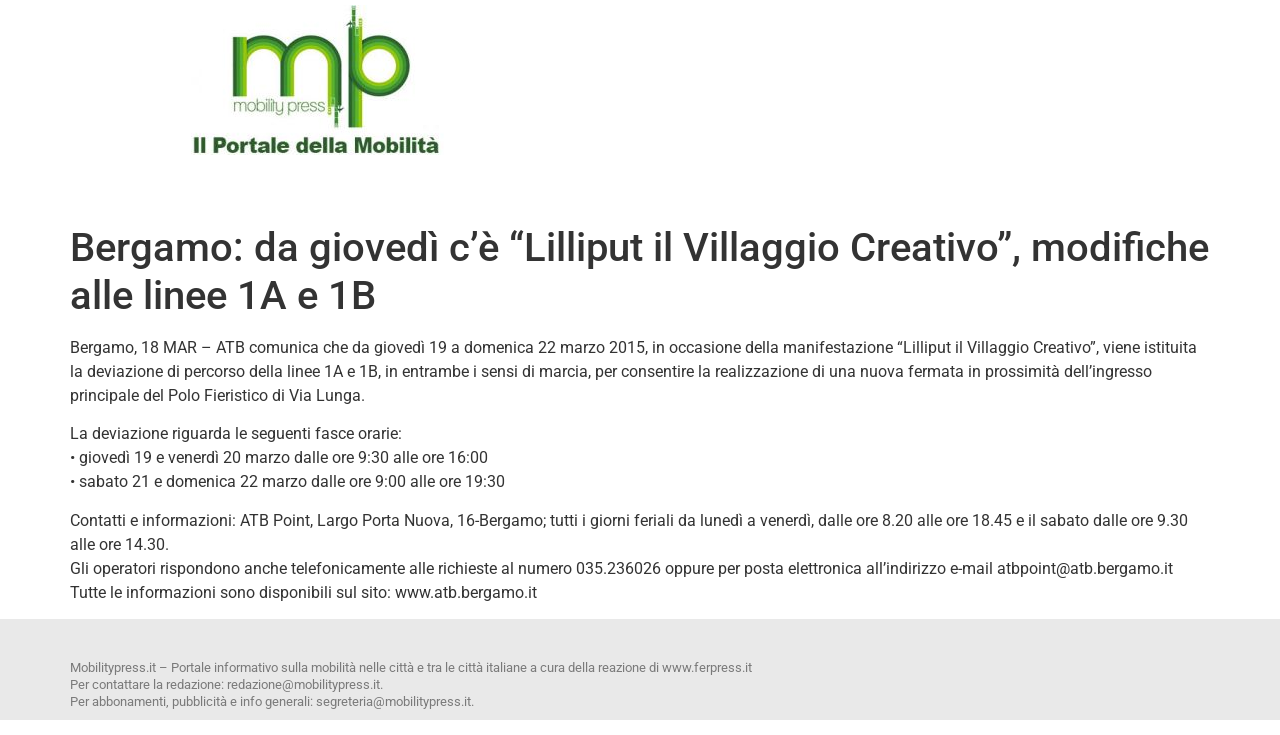

--- FILE ---
content_type: text/css
request_url: https://www.mobilitypress.it/wp-content/uploads/elementor/css/post-54186.css?ver=1758484566
body_size: 502
content:
.elementor-54186 .elementor-element.elementor-element-6dbe4c08{--display:flex;--min-height:100px;--flex-direction:row;--container-widget-width:calc( ( 1 - var( --container-widget-flex-grow ) ) * 100% );--container-widget-height:100%;--container-widget-flex-grow:1;--container-widget-align-self:stretch;--flex-wrap-mobile:wrap;--align-items:stretch;--gap:0px 0px;--row-gap:0px;--column-gap:0px;--margin-top:0%;--margin-bottom:5%;--margin-left:0%;--margin-right:0%;--padding-top:0%;--padding-bottom:0%;--padding-left:8%;--padding-right:8%;--z-index:95;}.elementor-54186 .elementor-element.elementor-element-6dbe4c08:not(.elementor-motion-effects-element-type-background), .elementor-54186 .elementor-element.elementor-element-6dbe4c08 > .elementor-motion-effects-container > .elementor-motion-effects-layer{background-color:#FFFFFF;}.elementor-54186 .elementor-element.elementor-element-6d7cdb85{--display:flex;--flex-direction:column;--container-widget-width:100%;--container-widget-height:initial;--container-widget-flex-grow:0;--container-widget-align-self:initial;--flex-wrap-mobile:wrap;--justify-content:center;--gap:20px 20px;--row-gap:20px;--column-gap:20px;--padding-top:0px;--padding-bottom:0px;--padding-left:0px;--padding-right:0px;}.elementor-widget-theme-site-logo .widget-image-caption{color:var( --e-global-color-text );font-family:var( --e-global-typography-text-font-family ), Sans-serif;font-weight:var( --e-global-typography-text-font-weight );}.elementor-54186 .elementor-element.elementor-element-26749030{text-align:center;}.elementor-54186 .elementor-element.elementor-element-26749030 img{width:100%;max-width:100%;height:160px;object-fit:contain;object-position:center center;}.elementor-54186 .elementor-element.elementor-element-77832bd9{--display:flex;--flex-direction:row;--container-widget-width:calc( ( 1 - var( --container-widget-flex-grow ) ) * 100% );--container-widget-height:100%;--container-widget-flex-grow:1;--container-widget-align-self:stretch;--flex-wrap-mobile:wrap;--justify-content:flex-end;--align-items:center;--gap:20px 20px;--row-gap:20px;--column-gap:20px;--padding-top:0%;--padding-bottom:0%;--padding-left:0%;--padding-right:0%;}.elementor-theme-builder-content-area{height:400px;}.elementor-location-header:before, .elementor-location-footer:before{content:"";display:table;clear:both;}@media(max-width:1024px){.elementor-54186 .elementor-element.elementor-element-6dbe4c08{--min-height:85px;--padding-top:0%;--padding-bottom:0%;--padding-left:5%;--padding-right:5%;}.elementor-54186 .elementor-element.elementor-element-26749030 img{height:27px;}}@media(max-width:767px){.elementor-54186 .elementor-element.elementor-element-6dbe4c08{--min-height:65px;}.elementor-54186 .elementor-element.elementor-element-6d7cdb85{--width:20%;}.elementor-54186 .elementor-element.elementor-element-26749030 img{height:20px;}.elementor-54186 .elementor-element.elementor-element-77832bd9{--width:80%;}}@media(min-width:768px){.elementor-54186 .elementor-element.elementor-element-6d7cdb85{--width:40%;}.elementor-54186 .elementor-element.elementor-element-77832bd9{--width:60%;}}@media(max-width:1024px) and (min-width:768px){.elementor-54186 .elementor-element.elementor-element-6d7cdb85{--width:15%;}.elementor-54186 .elementor-element.elementor-element-77832bd9{--width:85%;}}

--- FILE ---
content_type: text/css
request_url: https://www.mobilitypress.it/wp-content/uploads/elementor/css/post-54195.css?ver=1758484566
body_size: 356
content:
.elementor-54195 .elementor-element.elementor-element-103ee9e{--display:flex;--flex-direction:row-reverse;--container-widget-width:initial;--container-widget-height:100%;--container-widget-flex-grow:1;--container-widget-align-self:stretch;--flex-wrap-mobile:wrap-reverse;--gap:0px 0px;--row-gap:0px;--column-gap:0px;}.elementor-54195 .elementor-element.elementor-element-103ee9e:not(.elementor-motion-effects-element-type-background), .elementor-54195 .elementor-element.elementor-element-103ee9e > .elementor-motion-effects-container > .elementor-motion-effects-layer{background-color:#E9E9E9;}.elementor-54195 .elementor-element.elementor-element-176e5d8{--display:flex;--flex-direction:column;--container-widget-width:100%;--container-widget-height:initial;--container-widget-flex-grow:0;--container-widget-align-self:initial;--flex-wrap-mobile:wrap;}.elementor-54195 .elementor-element.elementor-element-328f046{--display:flex;--flex-direction:column;--container-widget-width:100%;--container-widget-height:initial;--container-widget-flex-grow:0;--container-widget-align-self:initial;--flex-wrap-mobile:wrap;--padding-top:30px;--padding-bottom:0px;--padding-left:0px;--padding-right:0px;}.elementor-widget-text-editor{font-family:var( --e-global-typography-text-font-family ), Sans-serif;font-weight:var( --e-global-typography-text-font-weight );color:var( --e-global-color-text );}.elementor-widget-text-editor.elementor-drop-cap-view-stacked .elementor-drop-cap{background-color:var( --e-global-color-primary );}.elementor-widget-text-editor.elementor-drop-cap-view-framed .elementor-drop-cap, .elementor-widget-text-editor.elementor-drop-cap-view-default .elementor-drop-cap{color:var( --e-global-color-primary );border-color:var( --e-global-color-primary );}.elementor-54195 .elementor-element.elementor-element-6c74df8 > .elementor-widget-container{margin:0px 0px 0px 0px;padding:0px 50px 0px 0px;}.elementor-54195 .elementor-element.elementor-element-6c74df8{font-family:"Roboto", Sans-serif;font-size:13px;font-weight:400;line-height:17px;color:#7A7A7A;}.elementor-theme-builder-content-area{height:400px;}.elementor-location-header:before, .elementor-location-footer:before{content:"";display:table;clear:both;}@media(min-width:768px){.elementor-54195 .elementor-element.elementor-element-176e5d8{--width:33.3333%;}.elementor-54195 .elementor-element.elementor-element-328f046{--width:66.6666%;}}